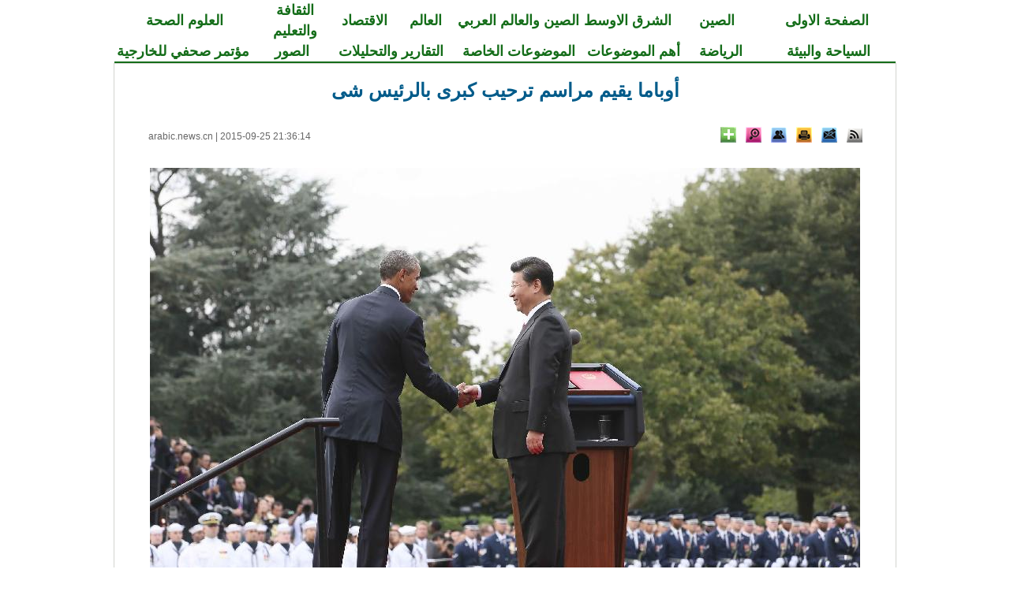

--- FILE ---
content_type: text/html; charset=utf-8
request_url: http://arabic.news.cn/2015-09/25/c_134660595_20.htm
body_size: 11627
content:
<!DOCTYPE html>
<html xmlns="http://www.w3.org/1999/xhtml" dir="rtl" lang="ar">
<head>
<meta http-equiv="Content-Type" content="text/html; charset=utf-8" /><meta name="publishid" content="134660595.11.3.0"/><meta name="pageid" content="3.5.0.0.11117308.0.0.0.0.0.112945.134660595"/>
<title>
أوباما يقيم مراسم ترحيب كبرى بالرئيس شى_Arabic.news.cn
</title>
<meta name="viewport" content="width=device-width, initial-scale=1.0, user-scalable=0, minimum-scale=1.0, maximum-scale=1.0" />
<meta name="apple-mobile-web-app-capable" content="yes" />
<meta name="apple-mobile-web-app-status-bar-style" content="black" />
<meta content="telephone=no" name="format-detection" />
<meta name="keywords" content="" />
<meta name="description" content="أوباما يقيم مراسم ترحيب كبرى بالرئيس شى---أقام الرئيس الأمريكى باراك أوباما مراسم ترحيب كبرى بالرئيس الصينى شى جين بينغ صباح يوم الجمعة فى الحديقة الجنوبية للبيت الأبيض." />
<meta name="source" content="Arabic.news.cn" />
<meta name="robots" content="index,follow" />
<meta name="googlebot" content="index, archive, follow" />
<meta name="section" content="Arabic" />
<meta name="subsection" content="" />
<meta name="pubdate" content="2015-09-25T21:36:14Z">
<link href="http://www.xinhuanet.com/english/static/css/bigphoto_baidi.css" rel="stylesheet" type="text/css" />
<script language="javascript" src="http://www.xinhuanet.com/static/jq.js"></script>
<script language="javascript" src="http://www.xinhuanet.com/photo/static/tplink08-min.js"></script>
<link rel="stylesheet" href="http://arabic.news.cn/2015/common.css" type="text/css" />
<link rel="stylesheet" href="http://arabic.news.cn/2015/mobile.css" type="text/css" media="screen and (min-width:0px) and (max-width: 767px)" />
<script type="text/javascript" src="http://www.news.cn/dict2.js"></script>
<style type="text/css">
img{ border:none}
.fenxiang {
position: relative;
}
.a01{
position: absolute;
background-color: #C40400;
height: 236px;
width: 286px;
}
.a02 {
position: absolute;
left:-180px;
top:30px;
background-color: #C40400;
height: 236px;
width: 286px;
}
.fx {
font-family: "Times New Roman", Times, serif;
font-size: 13px;
color: #006DF0;
text-decoration: none;
text-align:left;
}
.fx a {
font-family: "Times New Roman", Times, serif;
font-size: 13px;
color: #006DF0;
text-decoration: none;
line-height: 26px;
}
.xl_pddh { font-family: "Times New Roman"; color: #146D19; font-weight: bold; text-align:center; font-size:18px; text-decoration:none; line-height: 26px; }
.xl_pddh a, .xl_pddh a:link { font-family:"Times New Roman"; color:#146D19; font-weight: bold; text-decoration:none; font-size:18px;  text-decoration:none; line-height: 26px; }
.xl_pddh a:hover { text-decoration: underline; }
#bltitle {font-family: Arial, Helvetica, sans-serif; font-size: 24px; line-height: 32px; color: #005B8A; text-decoration: none; font-weight:bold}
#bltitle a {font-family: Arial, Helvetica, sans-serif; font-size:24px; line-height: 32px; color: #005B8A; text-decoration: none}
#bltitle a:link,#bltitle a:visited{ color: #005B8A; text-decoration: none;}
#bltitle a:hover{ color: #005B8A; text-decoration:underline;}
.hei18ac {	font-size: 18px;	font-style: normal;	font-weight: normal;	color: #000000;	text-decoration: none;}
.hei18ac a {	font-size: 18px;	font-style: normal;	font-weight: normal;	color: #000000;	text-decoration: none;}
</style>
<script type="text/javascript">
function cbig(){
var xyz  = document.getElementById('Zoom');
xyz.className = 'zoom16';
}

function csma(){
var xyz  = document.getElementById('Zoom');
xyz.className = 'zoom12';
}


function copyToClipboard(txt) {  //复制网址
if(window.clipboardData) {
window.clipboardData.clearData();
window.clipboardData.setData("Text", txt);
alert("成功！");
} else if(navigator.userAgent.indexOf("Opera") != -1) {
window.location = txt;
} else if (window.netscape) {
try {
netscape.security.PrivilegeManager.enablePrivilege("UniversalXPConnect");
} catch (e) {
//alert(" 被浏览器拒绝！\n请在浏览器地址栏输入'about:config'并回车\n然后将 'signed.applets.codebase_principal_support'设置为'true'");
}
var clip = Components.classes['@mozilla.org/widget/clipboard;1'].createInstance(Components.interfaces.nsIClipboard);
if (!clip)
return;
var trans = Components.classes['@mozilla.org/widget/transferable;1'].createInstance(Components.interfaces.nsITransferable);
if (!trans)
return;
trans.addDataFlavor('text/unicode');
var str = new Object();
var len = new Object();
var str = Components.classes["@mozilla.org/supports-string;1"].createInstance(Components.interfaces.nsISupportsString);
var copytext = txt;
str.data = copytext;
trans.setTransferData("text/unicode",str,copytext.length*2);
var clipid = Components.interfaces.nsIClipboard;
if (!clip)
return false;
clip.setData(trans,null,clipid.kGlobalClipboard);
alert("成功！");
}
}


function cnor(){
var xyz  = document.getElementById('Zoom');
xyz.className = 'hei14';
}

 function EncodeUtf8(cn)
{
	var cnc = escape(cn);
	var sa = cnc.split("%");
	var retV ="";
	if(sa[0] != "")
	{
		retV = sa[0];
	}
	for(var i = 1; i < sa.length; i ++)
	{
		if(sa[i].substring(0,1) == "u")
		{
			retV += Hex2Utf8(Str2Hex(sa[i].substring(1,5)))+sa[i].substring(5,sa[i].length);
		}
		else retV += "%" + sa[i];
	}
	return retV;
}


function Str2Hex(s)
{
	var c = "";
	var n;
	var ss = "0123456789ABCDEF";
	var digS = "";
	for(var i = 0; i < s.length; i ++)
	{
		c = s.charAt(i);
		n = ss.indexOf(c);
		digS += Dec2Dig(eval(n));
	}
	return digS;
}

function Dec2Dig(n1)
{
	var s = "";
	var n2 = 0;
	for(var i = 0; i < 4; i++)
	{
		n2 = Math.pow(2,3 - i);
		if(n1 >= n2)
		{
			s += '1';
			n1 = n1 - n2;
		}
		else s += '0';
	}
	return s;
}

function Dig2Dec(s)
{
	var retV = 0;
	if(s.length == 4)
	{
		for(var i = 0; i < 4; i ++)
		{
			retV += eval(s.charAt(i)) * Math.pow(2, 3 - i);
		}
		return retV;
	}
	return -1;
}

function Hex2Utf8(s)
{
	var retS = "";
	var tempS = "";
	var ss = "";
	if(s.length == 16)
	{
		tempS = "1110" + s.substring(0, 4);
		tempS += "10" + s.substring(4, 10);
		tempS += "10" + s.substring(10,16);
		var sss = "0123456789ABCDEF";
		for(var i = 0; i < 3; i ++)
		{
			retS += "%";
			ss = tempS.substring(i * 8, (eval(i)+1)*8);
			retS += sss.charAt(Dig2Dec(ss.substring(0,4)));
			retS += sss.charAt(Dig2Dec(ss.substring(4,8)));
		}
		return retS;
	}
	return "";
}


	   var kdocTitle = document.title;//标题 
	    var url = window.location.href.replace(/\?.*/,'') + '?from=fetion';
		var source='新華網日本語';
		function Movelink()
		{
		window.location.href = "http://space.feixin.10086.cn/api/sharenews?url=" + EncodeUtf8(url) + "&title=" + EncodeUtf8(kdocTitle) +"&source="+EncodeUtf8(source);
		}
		
		function sharesina()
		{
		window.open('http://v.t.sina.com.cn/share/share.php?title='+EncodeUtf8(document.title)+'&url='+EncodeUtf8(location.href)+'&source='+EncodeUtf8(source),'_blank','width=450,height=400');
		}
		
		function sharerr(){
		
		window.location.href = "http://share.renren.com/share/buttonshare.do?link=" + EncodeUtf8(url) + "&title=" + EncodeUtf8(kdocTitle);
				}
		function sharetwi(){
		
		window.location.href = "http://twitter.com/home?status=" + EncodeUtf8(url) + " " + EncodeUtf8(kdocTitle);
				}	
				
		function shareyah(){
		
		window.location.href = "http://bookmarks.yahoo.co.jp/bookmarklet/showpopup?t=" + EncodeUtf8(kdocTitle) + "&u=" + EncodeUtf8(url)+"&ei=UTF-8";
				}		
				
		
</script>
</head>
<body>
<div class="domPC">
<table width="990" border="0" cellspacing="0" cellpadding="0" class="xl_pddh" align="center">
<tr>
<td width="17%" align="center"><a href="http://arabic.news.cn/index.htm" target="_blank">الصفحة الاولى</a></td>
<td width="10%" align="center"><a href="http://arabic.news.cn/china/index.htm" target="_blank">الصين</a></td>
<td width="12%" align="center"><a href="http://arabic.news.cn/arabic/index.htm" target="_blank">الشرق الاوسط</a></td>
<td width="15%" align="center"><a href="http://arabic.news.cn/chinaarabic/" target="_blank">الصين والعالم العربي</a></td>
<td width="8%" align="center"><a href="http://arabic.news.cn/world/index.htm" target="_blank">العالم</a></td>
<td width="7%" align="center"><a href="http://arabic.news.cn/economy/index.htm" target="_blank">الاقتصاد</a></td>
<td width="10%" align="center"><a href="http://arabic.news.cn/culture/index.htm" target="_blank">الثقافة والتعليم</a></td>
<td width="17%" align="center"><a href="http://arabic.news.cn/science/index.htm" target="_blank">العلوم الصحة</a></td>
</tr>
</table>
<table width="990" border="0" cellspacing="0" cellpadding="0" class="xl_pddh" align="center">
<tr>
<td width="17%" align="center"><a href="http://arabic.news.cn/environment/index.htm" target="_blank">السياحة والبيئة</a></td>
<td width="10%" align="center"><a href="http://arabic.news.cn/sports/" target="_blank">الرياضة</a></td>
<td width="12%" align="center"><a href="http://arabic.news.cn/zyht.htm" target="_blank">أهم الموضوعات</a></td>
<td width="17%" align="center"><a href="http://arabic.news.cn/dossiers/index.htm" target="_blank">الموضوعات الخاصة</a></td>
<td width="15%" align="center"><a href="http://arabic.news.cn/speak/index.htm" target="_blank">التقارير والتحليلات</a></td>
<td width="10%" align="center"><a href="http://arabic.news.cn/photos/" target="_blank">الصور</a></td>
<td width="17%" align="center"><a href="http://arabic.news.cn/document/document_wjbjzzdh.htm" target="_blank">مؤتمر صحفي للخارجية</a></td>
</tr>
</table>
<table width="990" border="0" cellspacing="0" cellpadding="0" align="center">
<tr>
<td height="2" bgcolor="#146D19"></td>
</tr>
</table>
<table width="990" border="0" align="center" cellpadding="0" cellspacing="0" bgcolor="#000000" class="grayborder">
<tr>
<td align="center" bgcolor="#FFFFFF">
<table width="905" border="0" cellspacing="0" cellpadding="0">
<tr>
<td>
<table width="60%" border="0" cellspacing="0" cellpadding="0" align="center">
<tr>
<td height="10">&nbsp;</td>
</tr>
</table>
<table width="905" border="0" align="center" cellpadding="0" cellspacing="0">
<tr>
<td width="905" height="32" align="center">
<span id="bltitle"> أوباما يقيم مراسم ترحيب كبرى بالرئيس شى</span>
</td>
</tr>
</table>
<table width="905" border="0" align="center" cellpadding="0" cellspacing="0" style="margin:30px 0 0 0 ">
<tr>
<td width="905" height="20" align="center" valign="middle">
<table width="100%" border="0" cellspacing="0" cellpadding="0">
<tr>
<td align="right">
<a href="http://arabic.news.cn/rss/index.htm" target="_blank"><img src="http://www.xinhuanet.com/english/static/imgs/bigphoto_tit1_b.gif" border="0" width="20" height="20" title="RSS" /></a>&nbsp;&nbsp; <a href="mailto:arabic@xinhuanet.com"><img width="20" height="20" title="Feedback" src="http://www.xinhuanet.com/english/static/imgs/bigphoto_tit2_b.gif" /></a>&nbsp;&nbsp; <img width="20" height="20" title="Print" src="http://www.xinhuanet.com/english/static/imgs/bigphoto_tit3_b.gif" onClick="printit()" style="cursor:pointer" />&nbsp;&nbsp; <a href="#"><img width="20" height="20" title="Copy URL" src="http://www.xinhuanet.com/english/static/imgs/bigphoto_tit4_b.gif" onClick="cp2Clip()" /></a>&nbsp;&nbsp; <a href="#"><img width="20" height="20" title="Large image" src="http://www.xinhuanet.com/english/static/imgs/bigphoto_tit5_b.gif" onClick="downloadPic()" /></a>&nbsp;&nbsp; 
<span class="fenxiang">
<img width="20" height="20" title="More" src="http://www.xinhuanet.com/english/static/imgs/bigphoto_tit6_b.gif" onClick="showMorePic('a01')" />
<div class="a01" id="a01" style="display:none">
<table width="80%" border="0" cellspacing="0" cellpadding="0">
<tr>
<td height="7"></td>
</tr>
</table>
<table width="275" border="0" align="center" cellpadding="0" cellspacing="0" background="http://www.xinhuanet.com/english/static/imgs/fanxiang01.gif">
<tr>
<td height="223" valign="top">
<table width="80%" border="0" cellspacing="0" cellpadding="0">
<tr>
<td height="7"></td>
</tr>
</table>
<table width="260" border="0" align="center" cellpadding="0" cellspacing="0">
<tr>
<td width="130">
<table width="130" border="0" cellspacing="0" cellpadding="0">
<tr>
<td width="23" align="left"><img src="http://www.xinhuanet.com/english/static/imgs/fanxiang11.gif" width="16" height="16" /></td>
<td width="107" class="fx"><font id="xhwbShareArea2"></font><a onClick="share2()" href="javascript:;">Xinhua Weibo</a></td>
</tr>
</table>
</td>
<td width="130">
<table width="130" border="0" cellspacing="0" cellpadding="0">
<tr>
<td width="23" align="left"><img src="http://www.xinhuanet.com/english/static/imgs/fanxiang12.gif" width="16" height="16" /></td>
<td width="107" class="fx"><a href="javascript:(function(){window.open('http://www.facebook.com/sharer.php?u='+encodeURIComponent(location.href)+'&amp;t='+encodeURIComponent(document.title),'_blank','width=757,height=577');})()" title="Share this story to Facebook">Facebook</a></td>
</tr>
</table>
</td>
</tr>
</table>
<table width="260" border="0" align="center" cellpadding="0" cellspacing="0">
<tr>
<td width="130">
<table width="130" border="0" cellspacing="0" cellpadding="0">
<tr>
<td width="23" align="left"><img src="http://www.xinhuanet.com/english/static/imgs/fanxiang13.gif" width="16" height="16" /></td>
<td width="107" class="fx"><a href="javascript:(function(){window.open('http://twitter.com/home?status='+encodeURIComponent(document.title)+encodeURIComponent(location.href),'_blank','width=757,height=577');})()" title="Share this story to Twitter">Twitter</a></td>
</tr>
</table>
</td>
<td width="130">
<table width="130" border="0" cellspacing="0" cellpadding="0">
<tr>
<td width="23" align="left"><img src="http://www.xinhuanet.com/english/static/imgs/fanxiang14.gif" width="16" height="16" /></td>
<td width="107" class="fx"><a href="javascript:(function(){window.open('http://reddit.com/submit?url='+encodeURIComponent(location.href)+'&amp;title='+encodeURIComponent(document.title),'_blank','width=757,height=577');})()" title="Share this story to reddit"> Reddit</a></td>
</tr>
</table>
</td>
</tr>
</table>
<table width="260" border="0" align="center" cellpadding="0" cellspacing="0">
<tr>
<td width="130">
<table width="130" border="0" cellspacing="0" cellpadding="0">
<tr>
<td width="23" align="left"><img src="http://www.xinhuanet.com/english/static/imgs/fanxiang15.gif" width="16" height="16" /></td>
<td width="107" class="fx"><a href="javascript:(function(){window.open('http://www.diigo.com/post?url='+encodeURIComponent(location.href)+'&amp;title='+encodeURIComponent(document.title)+'&amp;desc=','_blank','width=757,height=577');})()" title="Share this story to Diggo">Diigo</a></td>
</tr>
</table>
</td>
<td width="130">
<table width="130" border="0" cellspacing="0" cellpadding="0">
<tr>
<td width="23" align="left"><img src="http://www.xinhuanet.com/english/static/imgs/fanxiang16.gif" width="16" height="16" /></td>
<td width="107" class="fx"><a href="javascript:(function(){window.open('http://del.icio.us/post?url='+encodeURIComponent(location.href)+'&amp;title='+encodeURIComponent(document.title),'_blank','width=757,height=577');})()" title="Share this story to Delicious">Delicious</a></td>
</tr>
</table>
</td>
</tr>
</table>
<table width="260" border="0" align="center" cellpadding="0" cellspacing="0">
<tr>
<td width="130">
<table width="130" border="0" cellspacing="0" cellpadding="0">
<tr>
<td width="23" align="left"><img src="http://www.xinhuanet.com/english/static/imgs/fanxiang17.gif" width="16" height="16" /></td>
<td width="107" class="fx"><a href="javascript:(function(){window.open('http://digg.com/submit?url='+encodeURIComponent(location.href)+'&amp;title='+encodeURIComponent(document.title),'_blank','width=757,height=577');})()" title="Share this story to Digg">Digg</a></td>
</tr>
</table>
</td>
<td width="130">
<table width="130" border="0" cellspacing="0" cellpadding="0">
<tr>
<td width="23" align="left"><img src="http://www.xinhuanet.com/english/static/imgs/fanxiang18.gif" width="16" height="16" /></td>
<td width="107" class="fx"><a href="javascript:(function(){window.open('http://www.linkedin.com/shareArticle?mini=true&amp;url='+encodeURIComponent
(location.href)+'&amp;title='+encodeURIComponent(document.title)+'&amp;ro=false&amp;summary=&amp;source=','_blank','width=757,height=577');})()" title="Share this story to Linkedin">Linkedin</a></td>
</tr>
</table>
</td>
</tr>
</table>
<table width="260" border="0" align="center" cellpadding="0" cellspacing="0">
<tr>
<td width="130">
<table width="130" border="0" cellspacing="0" cellpadding="0">
<tr>
<td width="23" align="left"><img src="http://www.xinhuanet.com/english/static/imgs/fanxiang19.gif" width="16" height="16" /></td>
<td width="107" class="fx"><a href="javascript:(function(){window.open('http://www.myspace.com/auth/loginform?dest=http://www.myspace.com/Modules/PostTo/Pages/default.aspx?u='+encodeURIComponent(location.href),'_blank','width=757,height=577');})()" title="Share this story to Myspace">MySpace</a></td>
</tr>
</table>
</td>
<td width="130">
<table width="130" border="0" cellspacing="0" cellpadding="0">
<tr>
<td width="23" align="left"><img src="http://www.xinhuanet.com/english/static/imgs/fanxiang20.gif" width="16" height="16" /></td>
<td width="107" class="fx"><a href="javascript:(function(){window.open('http://v.t.sina.com.cn/share/share.php?title='+encodeURIComponent(document.title)+'&amp;url='+encodeURIComponent(location.href)+'&amp;source=bookmark','_blank','width=450,height=400');})()" title="新浪微博分享">Sina Weibo</a></td>
</tr>
</table>
</td>
</tr>
</table>
<table width="260" border="0" align="center" cellpadding="0" cellspacing="0">
<tr>
<td width="130">
<table width="130" border="0" cellspacing="0" cellpadding="0">
<tr>
<td width="23" align="left"><img src="http://www.xinhuanet.com/english/static/imgs/fanxiang21.gif" width="16" height="16" /></td>
<td width="107" class="fx"><a style="margin-right: 0px;" href="javascript:window.open('http://www.kaixin001.com/repaste/bshare.php?rtitle='+encodeURIComponent(document.title)+'&amp;rurl='+encodeURIComponent(document.location)+'&amp;rcontent='+encodeURIComponent(''),'_blank','scrollbars=no,width=600,height=450,left=75,top=20,status=no,resizable=yes'); void 0;" title="分享到开心网">Kaixin</a></td>
</tr>
</table>
</td>
<td width="130">
<table width="130" border="0" cellspacing="0" cellpadding="0">
<tr>
<td width="23" align="left"><img src="http://www.xinhuanet.com/english/static/imgs/fanxiang22.gif" width="16" height="16" /></td>
<td width="107" class="fx"><a href="javascript:void((function(s,d,e){if(/renren\.com/.test(d.location))return;var f='http://share.renren.com/share/buttonshare?link=',u=d.location,l=d.title,p=[e(u),'&amp;title=',e(l)].join('');function%20a(){if(!window.open([f,p].join(''),'xnshare',['toolbar=0,status=0,resizable=1,width=626,height=436,left=',(s.width-626)/2,',top=',(s.height-436)/2].join('')))u.href=[f,p].join('');};if(/Firefox/.test(navigator.userAgent))setTimeout(a,0);else%20a();})(screen,document,encodeURIComponent));" title="分享到人人网">Renren</a></td>
</tr>
</table>
</td>
</tr>
</table>
<table width="260" border="0" align="center" cellpadding="0" cellspacing="0">
<tr>
<td width="130">
<table width="130" border="0" cellspacing="0" cellpadding="0">
<tr>
<td width="23" align="left"><img src="http://www.xinhuanet.com/english/static/imgs/fanxiang23.gif" width="16" height="16" /></td>
<td width="107" class="fx"><a href="javascript:window.open('http://sns.qzone.qq.com/cgi-bin/qzshare/cgi_qzshare_onekey?url='+encodeURIComponent(document.location),'_blank','width=600,height=450'); void 0;" title="分享到QQ空间">Q-zone</a></td>
</tr>
</table>
</td>
<td width="130">
<table width="130" border="0" cellspacing="0" cellpadding="0">
<tr>
<td width="23" align="left"><img src="http://www.xinhuanet.com/english/static/imgs/fanxiang24.gif" width="16" height="16" /></td>
<td width="107" class="fx"><a href="javascript:window.open('http://v.t.qq.com/share/share.php?url='+encodeURIComponent(document.location)+'&amp;appkey=appkey&amp;site=http://www.xinhuanet.com/&amp;pic='+encodeURI('')+'&amp;title='+encodeURI(document.title),'', 'width=700, height=680, top=0, left=0, toolbar=no, menubar=no, scrollbars=no, location=yes, resizable=no, status=no' ); void 0;" title="分享到腾讯微博" style="height: 16px; font-size: 12px; line-height: 16px;">Tencent Weibo</a></td>
</tr>
</table>
</td>
</tr>
</table>
<table width="260" border="0" align="center" cellpadding="0" cellspacing="0">
<tr>
<td width="130">
<table width="130" border="0" cellspacing="0" cellpadding="0">
<tr>
<td width="23" align="left"><img src="http://www.xinhuanet.com/english/static/imgs/fanxiang25.gif" width="16" height="16" /></td>
<td width="107" class="fx"><a title="分享到搜狐微博" href="javascript:void((function(s,d,e,r,l,p,t,z,c){var 
f='http://t.sohu.com/third/post.jsp?',u=z||d.location,p=['&amp;url=',e(u),'&amp;title=',e(t||d.title),'&amp;content=',c||'gb2312','&amp;pic=',e(p||'')].join('');function%20a(){if(!window.open([f,p].join(''),'mb',['toolbar=0,status=0,resizable=1,width=660,height=470,left=',(s.width-660)/2,',top=',(s.height-470)/2].join('')))u.href=[f,p].join('');};if(/Firefox/.test(navigator.userAgent))setTimeout(a,0);else%20a();})(screen,document,encodeURIComponent,'','','','','','utf-8'));">Sohu Weibo</a></td>
</tr>
</table>
</td>
<td width="130">
<table width="130" border="0" cellspacing="0" cellpadding="0">
<tr>
<td width="23" align="left"><img src="http://www.xinhuanet.com/english/static/imgs/fanxiang26.gif" width="16" height="16" /></td>
<td width="107" class="fx"><a href="javascript:(function(){window.open('http://t.163.com/article/user /checkLogin.do?link=http://news.163.com/&amp;source='+''+ '&amp;info='+encodeURIComponent(document.title)+' '+encodeURIComponent(location.href),'_blank','width=510,height=300');})()" title="分享到网易微博">NetEase Weibo</a></td>
</tr>
</table>
</td>
</tr>
</table>
</td>
</tr>
</table>
</div>
</span>
</td>
<td>&nbsp;</td>
<td align="left" class="hei122">
<a href="http://arabic.news.cn/index.htm" target="_blank">arabic.news.cn</a> |
<span id="pubtime"> 2015-09-25 21:36:14</span>
</td>
</tr>
</table>
</td>
</tr>
</table>
</td>
</tr>
</table>
<script language="javascript">//下载图片
function showMorePic(){
	var traget=document.getElementById("a01");   
    if(traget.style.display=="none")  
    { traget.style.display="";  
    }else{ traget.style.display="none";   
    } 
   
}
function downloadPic(){

	var imgsrc = $("#content img").attr("src");

	try{

		var b = imgsrc.indexOf("http");
		
		if(b==-1)
		{
		var hrefsrc = location.href;
		//alert(hrefsrc);
		hrefsrc = hrefsrc.substr(0,hrefsrc.indexOf("c_"))+imgsrc;
		//alert(hrefsrc);
		window.open(hrefsrc,'查看原图')
		}
		else
		{
		window.open(imgsrc,'查看原图')
		}//document.getElementById("downloadPicFrame").src =hrefsrc;
	}catch(e){};
};
function cp2Clip(){
var linkurls = location.href;
copy2Clip(linkurls);
}
　　function printit() 
　　{ 
      window.print(); 
　　} 
  
</script>
<table width="80%" border="0" cellspacing="0" cellpadding="0">
<tr>
<td height="10"></td>
</tr>
</table>
<table width="905" border="0" cellspacing="0" cellpadding="0">
<tr>
<td align="right">
<span id="content" class="hei18ac">
<p style="TEXT-ALIGN: center" align="center"><a href="c_134660595_21.htm"><img id="{04940DB5-10C7-448D-B8ED-07719328B524}" title="" border="0" alt="（XHDW）（18）习近平出席美国总统奥巴马举行的欢迎仪式" src="134660595_14432248496821n.jpg" sourcedescription="网上抓取的文件" sourcename="本地文件" /></a></p>
</span>
<div width="100%">
<p>
<center>
<div id="div_page_roll1" style="display:none">&nbsp;&nbsp; <a href="http://arabic.news.cn/2015-09/25/c_134660595_19.htm"><img width="34" height="21" border="0" src="http://www.xinhuanet.com/photo/static/articlel.gif" align="center" class="abc" /></a> <a href="http://arabic.news.cn/2015-09/25/c_134660595.htm" class="page-Article">1</a> <a href="http://arabic.news.cn/2015-09/25/c_134660595_2.htm" class="page-Article">2</a> <a href="http://arabic.news.cn/2015-09/25/c_134660595_3.htm" class="page-Article">3</a> <a href="http://arabic.news.cn/2015-09/25/c_134660595_4.htm" class="page-Article">4</a> <a href="http://arabic.news.cn/2015-09/25/c_134660595_5.htm" class="page-Article">5</a> <a href="http://arabic.news.cn/2015-09/25/c_134660595_6.htm" class="page-Article">6</a> <a href="http://arabic.news.cn/2015-09/25/c_134660595_7.htm" class="page-Article">7</a> <a href="http://arabic.news.cn/2015-09/25/c_134660595_8.htm" class="page-Article">8</a> <a href="http://arabic.news.cn/2015-09/25/c_134660595_9.htm" class="page-Article">9</a> <a href="http://arabic.news.cn/2015-09/25/c_134660595_10.htm" class="page-Article">10</a> <a href="http://arabic.news.cn/2015-09/25/c_134660595_21.htm"><img width="34" height="21" align="center" border="0" src="http://www.xinhuanet.com/photo/static/articler.gif" class="abc" /></a>&nbsp;&nbsp;<a href="#" onclick="turnpage(2)" STYLE="text-decoration:none"> >>|</a></div>
<div id="div_page_roll2" style="display:none"><a href="#" onclick="turnpage(1)" STYLE="text-decoration:none"> |<<</a>&nbsp;&nbsp; <a href="http://arabic.news.cn/2015-09/25/c_134660595_19.htm"><img width="34" height="21" border="0" src="http://www.xinhuanet.com/photo/static/articlel.gif" align="center" class="abc" /></a> <a href="http://arabic.news.cn/2015-09/25/c_134660595_11.htm" class="page-Article">11</a> <a href="http://arabic.news.cn/2015-09/25/c_134660595_12.htm" class="page-Article">12</a> <a href="http://arabic.news.cn/2015-09/25/c_134660595_13.htm" class="page-Article">13</a> <a href="http://arabic.news.cn/2015-09/25/c_134660595_14.htm" class="page-Article">14</a> <a href="http://arabic.news.cn/2015-09/25/c_134660595_15.htm" class="page-Article">15</a> <a href="http://arabic.news.cn/2015-09/25/c_134660595_16.htm" class="page-Article">16</a> <a href="http://arabic.news.cn/2015-09/25/c_134660595_17.htm" class="page-Article">17</a> <a href="http://arabic.news.cn/2015-09/25/c_134660595_18.htm" class="page-Article">18</a> <a href="http://arabic.news.cn/2015-09/25/c_134660595_19.htm" class="page-Article">19</a> <span class="page-Article">20</span> <a href="http://arabic.news.cn/2015-09/25/c_134660595_21.htm"><img width="34" height="21" align="center" border="0" src="http://www.xinhuanet.com/photo/static/articler.gif" class="abc" /></a>&nbsp;&nbsp;<a href="#" onclick="turnpage(3)" STYLE="text-decoration:none"> >>|</a></div>
<div id="div_page_roll3" style="display:none"><a href="#" onclick="turnpage(2)" STYLE="text-decoration:none"> |<<</a>&nbsp;&nbsp; <a href="http://arabic.news.cn/2015-09/25/c_134660595_19.htm"><img width="34" height="21" border="0" src="http://www.xinhuanet.com/photo/static/articlel.gif" align="center" class="abc" /></a> <a href="http://arabic.news.cn/2015-09/25/c_134660595_21.htm" class="page-Article">21</a> <a href="http://arabic.news.cn/2015-09/25/c_134660595_22.htm" class="page-Article">22</a> <a href="http://arabic.news.cn/2015-09/25/c_134660595_23.htm" class="page-Article">23</a> <a href="http://arabic.news.cn/2015-09/25/c_134660595_24.htm" class="page-Article">24</a> <a href="http://arabic.news.cn/2015-09/25/c_134660595_25.htm" class="page-Article">25</a> <a href="http://arabic.news.cn/2015-09/25/c_134660595_26.htm" class="page-Article">26</a> <a href="http://arabic.news.cn/2015-09/25/c_134660595_27.htm" class="page-Article">27</a> <a href="http://arabic.news.cn/2015-09/25/c_134660595_28.htm" class="page-Article">28</a> <a href="http://arabic.news.cn/2015-09/25/c_134660595_29.htm" class="page-Article">29</a> <a href="http://arabic.news.cn/2015-09/25/c_134660595_30.htm" class="page-Article">30</a> <a href="http://arabic.news.cn/2015-09/25/c_134660595_21.htm"><img width="34" height="21" align="center" border="0" src="http://www.xinhuanet.com/photo/static/articler.gif" class="abc" /></a>&nbsp;&nbsp;<a href="#" onclick="turnpage(4)" STYLE="text-decoration:none"> >>|</a></div>
<div id="div_page_roll4" style="display:none"><a href="#" onclick="turnpage(3)" STYLE="text-decoration:none"> |<<</a>&nbsp;&nbsp; <a href="http://arabic.news.cn/2015-09/25/c_134660595_19.htm"><img width="34" height="21" border="0" src="http://www.xinhuanet.com/photo/static/articlel.gif" align="center" class="abc" /></a> <a href="http://arabic.news.cn/2015-09/25/c_134660595_31.htm" class="page-Article">31</a> <a href="http://arabic.news.cn/2015-09/25/c_134660595_21.htm"><img width="34" height="21" align="center" border="0" src="http://www.xinhuanet.com/photo/static/articler.gif" class="abc" /></a>&nbsp;&nbsp;</div>
<div id="div_currpage"><a href="#" onclick="turnpage(1)" STYLE="text-decoration:none"> |<<</a>&nbsp;&nbsp; <a href="http://arabic.news.cn/2015-09/25/c_134660595_19.htm"><img width="34" height="21" border="0" src="http://www.xinhuanet.com/photo/static/articlel.gif" align="center" class="abc" /></a> <a href="http://arabic.news.cn/2015-09/25/c_134660595_11.htm" class="page-Article">11</a> <a href="http://arabic.news.cn/2015-09/25/c_134660595_12.htm" class="page-Article">12</a> <a href="http://arabic.news.cn/2015-09/25/c_134660595_13.htm" class="page-Article">13</a> <a href="http://arabic.news.cn/2015-09/25/c_134660595_14.htm" class="page-Article">14</a> <a href="http://arabic.news.cn/2015-09/25/c_134660595_15.htm" class="page-Article">15</a> <a href="http://arabic.news.cn/2015-09/25/c_134660595_16.htm" class="page-Article">16</a> <a href="http://arabic.news.cn/2015-09/25/c_134660595_17.htm" class="page-Article">17</a> <a href="http://arabic.news.cn/2015-09/25/c_134660595_18.htm" class="page-Article">18</a> <a href="http://arabic.news.cn/2015-09/25/c_134660595_19.htm" class="page-Article">19</a> <span class="page-Article">20</span> <a href="http://arabic.news.cn/2015-09/25/c_134660595_21.htm"><img width="34" height="21" align="center" border="0" src="http://www.xinhuanet.com/photo/static/articler.gif" class="abc" /></a>&nbsp;&nbsp;<a href="#" onclick="turnpage(3)" STYLE="text-decoration:none"> >>|</a></div>
</center>
</p>
</div>
<script language="javascript">function turnpage(page){  document.all("div_currpage").innerHTML = document.all("div_page_roll"+page).innerHTML;}</script>
</td>
</tr>
</table>
<div id="leftar" style="display:none"><img src="http://www.xinhuanet.com/photo/static/arr_left.cur" border="0" /></div>
<div id="rightar" style="display:none"><img src="http://www.xinhuanet.com/photo/static/arr_right.cur" border="0" /></div>
<table width="80%" border="0" cellspacing="0" cellpadding="0" height="10">
<tr>
<td height="10"></td>
</tr>
</table>
<table width="905" border="0" cellspacing="0" cellpadding="0" height="25" align="center">
<tr>
<td width="275">&nbsp;</td>
<td width="408"></td>
<td align="right">
<table border="0" align="right" cellpadding="0" cellspacing="0">
<tbody>
<tr>
<td>
<div class="bdsharebuttonbox"><a href="#" class="bds_more" data-cmd="more"></a><a href="#" class="bds_xinhua" data-cmd="xinhua" title="分享到新华微博"></a><a href="#" class="bds_weixin" data-cmd="weixin" title="分享到微信"></a><a href="#" class="bds_twi" data-cmd="twi" title="分享到Twitter"></a><a href="#" class="bds_fbook" data-cmd="fbook" title="分享到Facebook"></a></div>
</td>
<td width="60">
<span class="fenxiang">
<img src="http://www.xinhuanet.com/english/static/imgs/bigphoto_share.gif" width="57" height="22" hspace="2" title="More" onClick="showMorePic('a02')" />
<div class="a02" id="a02" style="display:none">
<table width="80%" border="0" cellspacing="0" cellpadding="0">
<tr>
<td height="7"></td>
</tr>
</table>
<table width="275" border="0" align="center" cellpadding="0" cellspacing="0" background="http://www.xinhuanet.com/english/static/imgs/fanxiang01.gif">
<tr>
<td height="223" valign="top">
<table width="80%" border="0" cellspacing="0" cellpadding="0">
<tr>
<td height="7"></td>
</tr>
</table>
<table width="260" border="0" align="center" cellpadding="0" cellspacing="0">
<tr>
<td width="130">
<table width="130" border="0" cellspacing="0" cellpadding="0">
<tr>
<td width="23" align="left"><img src="http://www.xinhuanet.com/english/static/imgs/fanxiang11.gif" width="16" height="16" /></td>
<td width="107" class="fx"><font id="xhwbShareArea2"></font><a onClick="share2()" href="javascript:;">Xinhua Weibo</a></td>
</tr>
</table>
</td>
<td width="130">
<table width="130" border="0" cellspacing="0" cellpadding="0">
<tr>
<td width="23" align="left"><img src="http://www.xinhuanet.com/english/static/imgs/fanxiang12.gif" width="16" height="16" /></td>
<td width="107" class="fx"><a href="javascript:(function(){window.open('http://www.facebook.com/sharer.php?u='+encodeURIComponent(location.href)+'&amp;t='+encodeURIComponent(document.title),'_blank','width=757,height=577');})()" title="Share this story to Facebook">Facebook</a></td>
</tr>
</table>
</td>
</tr>
</table>
<table width="260" border="0" align="center" cellpadding="0" cellspacing="0">
<tr>
<td width="130">
<table width="130" border="0" cellspacing="0" cellpadding="0">
<tr>
<td width="23" align="left"><img src="http://www.xinhuanet.com/english/static/imgs/fanxiang13.gif" width="16" height="16" /></td>
<td width="107" class="fx"><a href="javascript:(function(){window.open('http://twitter.com/home?status='+encodeURIComponent(document.title)+encodeURIComponent(location.href),'_blank','width=757,height=577');})()" title="Share this story to Twitter">Twitter</a></td>
</tr>
</table>
</td>
<td width="130">
<table width="130" border="0" cellspacing="0" cellpadding="0">
<tr>
<td width="23" align="left"><img src="http://www.xinhuanet.com/english/static/imgs/fanxiang14.gif" width="16" height="16" /></td>
<td width="107" class="fx"><a href="javascript:(function(){window.open('http://reddit.com/submit?url='+encodeURIComponent(location.href)+'&amp;title='+encodeURIComponent(document.title),'_blank','width=757,height=577');})()" title="Share this story to reddit"> Reddit</a></td>
</tr>
</table>
</td>
</tr>
</table>
<table width="260" border="0" align="center" cellpadding="0" cellspacing="0">
<tr>
<td width="130">
<table width="130" border="0" cellspacing="0" cellpadding="0">
<tr>
<td width="23" align="left"><img src="http://www.xinhuanet.com/english/static/imgs/fanxiang15.gif" width="16" height="16" /></td>
<td width="107" class="fx"><a href="javascript:(function(){window.open('http://www.diigo.com/post?url='+encodeURIComponent(location.href)+'&amp;title='+encodeURIComponent(document.title)+'&amp;desc=','_blank','width=757,height=577');})()" title="Share this story to Diggo">Diigo</a></td>
</tr>
</table>
</td>
<td width="130">
<table width="130" border="0" cellspacing="0" cellpadding="0">
<tr>
<td width="23" align="left"><img src="http://www.xinhuanet.com/english/static/imgs/fanxiang16.gif" width="16" height="16" /></td>
<td width="107" class="fx"><a href="javascript:(function(){window.open('http://del.icio.us/post?url='+encodeURIComponent(location.href)+'&amp;title='+encodeURIComponent(document.title),'_blank','width=757,height=577');})()" title="Share this story to Delicious">Delicious</a></td>
</tr>
</table>
</td>
</tr>
</table>
<table width="260" border="0" align="center" cellpadding="0" cellspacing="0">
<tr>
<td width="130">
<table width="130" border="0" cellspacing="0" cellpadding="0">
<tr>
<td width="23" align="left"><img src="http://www.xinhuanet.com/english/static/imgs/fanxiang17.gif" width="16" height="16" /></td>
<td width="107" class="fx"><a href="javascript:(function(){window.open('http://digg.com/submit?url='+encodeURIComponent(location.href)+'&amp;title='+encodeURIComponent(document.title),'_blank','width=757,height=577');})()" title="Share this story to Digg">Digg</a></td>
</tr>
</table>
</td>
<td width="130">
<table width="130" border="0" cellspacing="0" cellpadding="0">
<tr>
<td width="23" align="left"><img src="http://www.xinhuanet.com/english/static/imgs/fanxiang18.gif" width="16" height="16" /></td>
<td width="107" class="fx"><a href="javascript:(function(){window.open('http://www.linkedin.com/shareArticle?mini=true&amp;url='+encodeURIComponent
(location.href)+'&amp;title='+encodeURIComponent(document.title)+'&amp;ro=false&amp;summary=&amp;source=','_blank','width=757,height=577');})()" title="Share this story to Linkedin">Linkedin</a></td>
</tr>
</table>
</td>
</tr>
</table>
<table width="260" border="0" align="center" cellpadding="0" cellspacing="0">
<tr>
<td width="130">
<table width="130" border="0" cellspacing="0" cellpadding="0">
<tr>
<td width="23" align="left"><img src="http://www.xinhuanet.com/english/static/imgs/fanxiang19.gif" width="16" height="16" /></td>
<td width="107" class="fx"><a href="javascript:(function(){window.open('http://www.myspace.com/auth/loginform?dest=http://www.myspace.com/Modules/PostTo/Pages/default.aspx?u='+encodeURIComponent(location.href),'_blank','width=757,height=577');})()" title="Share this story to Myspace">MySpace</a></td>
</tr>
</table>
</td>
<td width="130">
<table width="130" border="0" cellspacing="0" cellpadding="0">
<tr>
<td width="23" align="left"><img src="http://www.xinhuanet.com/english/static/imgs/fanxiang20.gif" width="16" height="16" /></td>
<td width="107" class="fx"><a href="javascript:(function(){window.open('http://v.t.sina.com.cn/share/share.php?title='+encodeURIComponent(document.title)+'&amp;url='+encodeURIComponent(location.href)+'&amp;source=bookmark','_blank','width=450,height=400');})()" title="新浪微博分享">Sina Weibo</a></td>
</tr>
</table>
</td>
</tr>
</table>
<table width="260" border="0" align="center" cellpadding="0" cellspacing="0">
<tr>
<td width="130">
<table width="130" border="0" cellspacing="0" cellpadding="0">
<tr>
<td width="23" align="left"><img src="http://www.xinhuanet.com/english/static/imgs/fanxiang21.gif" width="16" height="16" /></td>
<td width="107" class="fx"><a style="margin-right: 0px;" href="javascript:window.open('http://www.kaixin001.com/repaste/bshare.php?rtitle='+encodeURIComponent(document.title)+'&amp;rurl='+encodeURIComponent(document.location)+'&amp;rcontent='+encodeURIComponent(''),'_blank','scrollbars=no,width=600,height=450,left=75,top=20,status=no,resizable=yes'); void 0;" title="分享到开心网">Kaixin</a></td>
</tr>
</table>
</td>
<td width="130">
<table width="130" border="0" cellspacing="0" cellpadding="0">
<tr>
<td width="23" align="left"><img src="http://www.xinhuanet.com/english/static/imgs/fanxiang22.gif" width="16" height="16" /></td>
<td width="107" class="fx"><a href="javascript:void((function(s,d,e){if(/renren\.com/.test(d.location))return;var f='http://share.renren.com/share/buttonshare?link=',u=d.location,l=d.title,p=[e(u),'&amp;title=',e(l)].join('');function%20a(){if(!window.open([f,p].join(''),'xnshare',['toolbar=0,status=0,resizable=1,width=626,height=436,left=',(s.width-626)/2,',top=',(s.height-436)/2].join('')))u.href=[f,p].join('');};if(/Firefox/.test(navigator.userAgent))setTimeout(a,0);else%20a();})(screen,document,encodeURIComponent));" title="分享到人人网">Renren</a></td>
</tr>
</table>
</td>
</tr>
</table>
<table width="260" border="0" align="center" cellpadding="0" cellspacing="0">
<tr>
<td width="130">
<table width="130" border="0" cellspacing="0" cellpadding="0">
<tr>
<td width="23" align="left"><img src="http://www.xinhuanet.com/english/static/imgs/fanxiang23.gif" width="16" height="16" /></td>
<td width="107" class="fx"><a href="javascript:window.open('http://sns.qzone.qq.com/cgi-bin/qzshare/cgi_qzshare_onekey?url='+encodeURIComponent(document.location),'_blank','width=600,height=450'); void 0;" title="分享到QQ空间">Q-zone</a></td>
</tr>
</table>
</td>
<td width="130">
<table width="130" border="0" cellspacing="0" cellpadding="0">
<tr>
<td width="23" align="left"><img src="http://www.xinhuanet.com/english/static/imgs/fanxiang24.gif" width="16" height="16" /></td>
<td width="107" class="fx"><a href="javascript:window.open('http://v.t.qq.com/share/share.php?url='+encodeURIComponent(document.location)+'&amp;appkey=appkey&amp;site=http://www.xinhuanet.com/&amp;pic='+encodeURI('')+'&amp;title='+encodeURI(document.title),'', 'width=700, height=680, top=0, left=0, toolbar=no, menubar=no, scrollbars=no, location=yes, resizable=no, status=no' ); void 0;" title="分享到腾讯微博" style="height: 16px; font-size: 12px; line-height: 16px;">Tencent Weibo</a></td>
</tr>
</table>
</td>
</tr>
</table>
<table width="260" border="0" align="center" cellpadding="0" cellspacing="0">
<tr>
<td width="130">
<table width="130" border="0" cellspacing="0" cellpadding="0">
<tr>
<td width="23" align="left"><img src="http://www.xinhuanet.com/english/static/imgs/fanxiang25.gif" width="16" height="16" /></td>
<td width="107" class="fx"><a title="分享到搜狐微博" href="javascript:void((function(s,d,e,r,l,p,t,z,c){var 
f='http://t.sohu.com/third/post.jsp?',u=z||d.location,p=['&amp;url=',e(u),'&amp;title=',e(t||d.title),'&amp;content=',c||'gb2312','&amp;pic=',e(p||'')].join('');function%20a(){if(!window.open([f,p].join(''),'mb',['toolbar=0,status=0,resizable=1,width=660,height=470,left=',(s.width-660)/2,',top=',(s.height-470)/2].join('')))u.href=[f,p].join('');};if(/Firefox/.test(navigator.userAgent))setTimeout(a,0);else%20a();})(screen,document,encodeURIComponent,'','','','','','utf-8'));">Sohu Weibo</a></td>
</tr>
</table>
</td>
<td width="130">
<table width="130" border="0" cellspacing="0" cellpadding="0">
<tr>
<td width="23" align="left"><img src="http://www.xinhuanet.com/english/static/imgs/fanxiang26.gif" width="16" height="16" /></td>
<td width="107" class="fx"><a href="javascript:(function(){window.open('http://t.163.com/article/user /checkLogin.do?link=http://news.163.com/&amp;source='+''+ '&amp;info='+encodeURIComponent(document.title)+' '+encodeURIComponent(location.href),'_blank','width=510,height=300');})()" title="分享到网易微博">NetEase Weibo</a></td>
</tr>
</table>
</td>
</tr>
</table>
</td>
</tr>
</table>
</div>
</span>
</td>
</tr>
</tbody>
</table>
</td>
</tr>
</table>
<table width="60%" border="0" cellspacing="0" cellpadding="0" align="center">
<tr>
<td height="14">
<script language="javascript">//下载图片
function showMorePic(mid){
	var traget=document.getElementById(mid);   
    if(traget.style.display=="none")  
    { traget.style.display="";  
    }else{ traget.style.display="none";   
    } 
   
}
function downloadPic(){

	var imgsrc = $("#content img").attr("src");

	try{

		var b = imgsrc.indexOf("http");
		
		if(b==-1)
		{
		var hrefsrc = location.href;
		//alert(hrefsrc);
		hrefsrc = hrefsrc.substr(0,hrefsrc.indexOf("c_"))+imgsrc;
		//alert(hrefsrc);
		window.open(hrefsrc,'查看原图')
		}
		else
		{
		window.open(imgsrc,'查看原图')
		}//document.getElementById("downloadPicFrame").src =hrefsrc;
	}catch(e){};
};
function cp2Clip(){
var linkurls = location.href;
copy2Clip(linkurls);
}
　　function printit() 
　　{ 
      window.print(); 
　　} 
  
  
</script>
</td>
</tr>
</table>
<table width="990" border="0" cellspacing="0" cellpadding="0">
<tr>
<td><img src="http://arabic.news.cn/static/imgs/201206_xglj_aw.gif" border="0" /></td>
</tr>
<tr>
<td height="8" colspan="2"></td>
</tr>
<tr>
<td>
<table cellspacing="0" cellpadding="0" border="0" align="center" width="920">
<tr>
<td align="center" width="15" valign="top" class="hong12">
<div align="center"><b>•</b></div>
</td>
<td height="25" align="right" valign="top" class="b13"><a href="http://arabic.news.cn/2015-09/25/c_134659055.htm" target="_blank">تقرير خاص: زيارة الرئيس شي للولايات المتحدة تبشر بعهد جديد من التعاون المربح للجميع</a></td>
</tr>
<tr>
<td height="8" colspan="2"></td>
</tr>
<tr>
<td align="center" width="15" valign="top" class="hong12">
<div align="center"><b>•</b></div>
</td>
<td height="25" align="right" valign="top" class="b13"><a href="http://arabic.news.cn/2015-09/23/c_134651704.htm" target="_blank">خلفية: أبرز تصريحات الرئيس شي حول العلاقات الصينية - الأمريكية</a></td>
</tr>
<tr>
<td height="8" colspan="2"></td>
</tr>
<tr>
<td align="center" width="15" valign="top" class="hong12">
<div align="center"><b>•</b></div>
</td>
<td height="25" align="right" valign="top" class="b13"><a href="http://arabic.news.cn/2015-09/26/c_134660980.htm" target="_blank">شي: الصين لا تسعى إلى عسكرة جزر نانشا فى بحر الصين الجنوبي</a></td>
</tr>
<tr>
<td height="8" colspan="2"></td>
</tr>
<tr>
<td align="center" width="15" valign="top" class="hong12">
<div align="center"><b>•</b></div>
</td>
<td height="25" align="right" valign="top" class="b13"><a href="http://arabic.news.cn/2015-09/26/c_134660952.htm" target="_blank">شي يحث على جهود صينية-أمريكية مشتركة لدفع العلاقات على المسار الصحيح</a></td>
</tr>
<tr>
<td height="8" colspan="2"></td>
</tr>
<tr>
<td align="center" width="15" valign="top" class="hong12">
<div align="center"><b>•</b></div>
</td>
<td height="25" align="right" valign="top" class="b13"><a href="http://arabic.news.cn/2015-09/26/c_134660767.htm" target="_blank">مقابلة: خبيرة مكسيكية: رؤية شي الواضحة تضمن المزيد من الاصلاح والانفتاح</a></td>
</tr>
<tr>
<td height="8" colspan="2"></td>
</tr>
</table>
</td>
</tr>
</table>
<table width="60%" border="0" cellspacing="0" cellpadding="0" align="center">
<tr>
<td height="14"></td>
</tr>
</table>
<table width="950" border="0" align="center" cellpadding="0" cellspacing="0">
<tr>
<td><a href="http://arabic.news.cn/photos/" target="_blank"><img src="http://arabic.news.cn/static/imgs/201206_gdtp_aw.gif" width="990" height="24" border="0" /></a></td>
</tr>
<tr>
<td>
<table cellspacing="0" cellpadding="0" border="0" width="100%">
<tbody>
<tr>
<td align="center" valign="top">
<table cellspacing="0" cellpadding="0" border="0" align="center" width="60%">
<tbody>
<tr>
<td height="7"></td>
</tr>
</tbody>
</table>
<table cellspacing="0" cellpadding="0" border="0" width="100%">
<tbody>
<tr>
<td align="center" width="25%" valign="top">
<table cellspacing="0" cellpadding="0" border="0" width="175">
<tbody>
<tr>
<td><a href="http://arabic.news.cn/china/2015-09/25/c_134660321.htm" target="_blank"><img src="../../titlepic/134660321_1443180240852_title1n.jpg" width="175" height="100" border="0" vspace="6" alt="شينجيانغ تسجل صحفة جديدة في توليد الكهرباء" /></a></td>
</tr>
<tr>
<td align="left" class="hei122"><a href="http://arabic.news.cn/china/2015-09/25/c_134660321.htm" target="_blank">شينجيانغ تسجل صحفة جديدة في توليد الكهرباء</a></td>
</tr>
</tbody>
</table>
</td>
<td align="center" width="25%" valign="top">
<table cellspacing="0" cellpadding="0" border="0" width="175">
<tbody>
<tr>
<td><a href="http://arabic.news.cn/2015-09/24/c_134655775.htm" target="_blank"><img src="../../titlepic/134655775_1443082093298_title1n.jpg" width="175" height="100" border="0" vspace="6" alt="سيدة الصين الأولى تقوم بجولة في مركز أمريكي لبحوث السرطان وتدعو إلى مزيد من التعاون 
في مجال الرعاية الصحية" /></a></td>
</tr>
<tr>
<td align="left" class="hei122"><a href="http://arabic.news.cn/2015-09/24/c_134655775.htm" target="_blank">سيدة الصين الأولى تقوم بجولة في مركز أمريكي لبحوث السرطان وتدعو إلى مزيد من التعاون 
في مجال الرعاية الصحية</a>
</td>
</tr>
</tbody>
</table>
</td>
<td align="center" width="25%" valign="top">
<table cellspacing="0" cellpadding="0" border="0" width="175">
<tbody>
<tr>
<td><a href="http://arabic.news.cn/2015-09/24/c_134655149.htm" target="_blank"><img src="../../titlepic/134655149_1443071105746_title1n.jpg" width="175" height="100" border="0" vspace="6" alt="إعادة مشتبه بها في قضايا فساد من الولايات المتحدة إلى الصين" /></a></td>
</tr>
<tr>
<td align="left" class="hei122"><a href="http://arabic.news.cn/2015-09/24/c_134655149.htm" target="_blank">إعادة مشتبه بها في قضايا فساد من الولايات المتحدة إلى الصين</a></td>
</tr>
</tbody>
</table>
</td>
<td align="center" width="25%" valign="top">
<table cellspacing="0" cellpadding="0" border="0" width="175">
<tbody>
<tr>
<td><a href="http://arabic.news.cn/2015-09/24/c_134653298.htm" target="_blank"><img src="../../titlepic/134653298_1443051172426_title1n.jpg" width="175" height="100" border="0" vspace="6" alt="لي كه تشيانغ يأمر بإجراء تحقيق دقيق في انفجار تيانجين" /></a></td>
</tr>
<tr>
<td align="left" class="hei122"><a href="http://arabic.news.cn/2015-09/24/c_134653298.htm" target="_blank">لي كه تشيانغ يأمر بإجراء تحقيق دقيق في انفجار تيانجين</a></td>
</tr>
</tbody>
</table>
</td>
</tr>
</tbody>
</table>
<table cellspacing="0" cellpadding="0" border="0" align="center" width="60%">
<tbody>
<tr>
<td height="7"></td>
</tr>
</tbody>
</table>
<table cellspacing="0" cellpadding="0" border="0" width="100%">
<tbody>
<tr>
<td align="center" width="25%" valign="top">
<table cellspacing="0" cellpadding="0" border="0" width="175">
<tbody>
<tr>
<td><a href="http://arabic.news.cn/2015-09/23/c_134652234.htm" target="_blank"><img src="../../titlepic/134652234_1443000571622_title1n.jpg" width="175" height="100" border="0" vspace="6" alt="((زيارة شي للولايات المتحدة)) شي جين بينغ: التعاون الصيني - الأمريكي يعود بالفائدة 
على البلدين والعالم" /></a></td>
</tr>
<tr>
<td align="left" class="hei122"><a href="http://arabic.news.cn/2015-09/23/c_134652234.htm" target="_blank">((زيارة شي للولايات المتحدة)) شي جين بينغ: التعاون الصيني - الأمريكي يعود بالفائدة 
على البلدين والعالم </a>
</td>
</tr>
</tbody>
</table>
</td>
<td align="center" width="25%" valign="top">
<table cellspacing="0" cellpadding="0" border="0" width="175">
<tbody>
<tr>
<td><a href="http://arabic.news.cn/china/2015-09/23/c_134652771.htm" target="_blank"><img src="../../titlepic/134652771_1443015154712_title1n.jpg" width="175" height="100" border="0" vspace="6" alt="المدنيون يرقصون لاستقبال عيد منتصف الخريف" /></a></td>
</tr>
<tr>
<td align="left" class="hei122"><a href="http://arabic.news.cn/china/2015-09/23/c_134652771.htm" target="_blank">المدنيون يرقصون لاستقبال عيد منتصف الخريف</a></td>
</tr>
</tbody>
</table>
</td>
<td align="center" width="25%" valign="top">
<table cellspacing="0" cellpadding="0" border="0" width="175">
<tbody>
<tr>
<td><a href="http://arabic.news.cn/china/2015-09/23/c_134651521.htm" target="_blank"><img src="../../titlepic/134651521_1442990027618_title1n.jpg" width="175" height="100" border="0" vspace="6" alt="دعم تنمية شينجيانغ: من أجل سعادة أهلها" /></a></td>
</tr>
<tr>
<td align="left" class="hei122"><a href="http://arabic.news.cn/china/2015-09/23/c_134651521.htm" target="_blank">دعم تنمية شينجيانغ: من أجل سعادة أهلها</a></td>
</tr>
</tbody>
</table>
</td>
<td align="center" width="25%" valign="top">
<table cellspacing="0" cellpadding="0" border="0" width="175">
<tbody>
<tr>
<td><a href="http://arabic.news.cn/china/2015-09/23/c_134651937.htm" target="_blank"><img src="../../titlepic/134651937_1442993575707_title1n.jpg" width="175" height="100" border="0" vspace="6" alt="أختان ويغوريتان تعرضان سحر ثقافة التطريز في بكين" /></a></td>
</tr>
<tr>
<td align="left" class="hei122"><a href="http://arabic.news.cn/china/2015-09/23/c_134651937.htm" target="_blank">أختان ويغوريتان تعرضان سحر ثقافة التطريز في بكين</a></td>
</tr>
</tbody>
</table>
</td>
</tr>
</tbody>
</table>
<table cellspacing="0" cellpadding="0" border="0" align="center" width="60%">
<tbody>
<tr>
<td height="7"></td>
</tr>
</tbody>
</table>
</td>
</tr>
</tbody>
</table>
</td>
</tr>
</table>
<table cellspacing="0" cellpadding="0" width="60%" align="center" border="0">
<tr>
<td height="12"></td>
</tr>
</table>
<table width="90%" border="0" align="center" cellpadding="0" cellspacing="0">
<tr>
<td width="80%"></td>
<td width="5%" align="center"><img src="http://www.xinhuanet.com/english/static/imgs/bigphoto_tit16_b.gif" width="20" height="20" /></td>
<td align="left" class="lan20" valign="middle" width="15%"><a href="#top"><strong><font color="#C40000">العودة إلى القمة</font></strong></a></td>
</tr>
</table>
<table cellspacing="0" cellpadding="0" width="60%" align="center" border="0">
<tr>
<td height="12"></td>
</tr>
</table>
</td>
</tr>
</table>
<TABLE cellSpacing="0" cellPadding="0" width="990" border="0" align="center">
<TBODY>
<TR>
<td>
<table width="990" border="0" cellspacing="0" cellpadding="0" align="center">
<tr>
<td height="2" bgcolor="#146D19"></td>
</tr>
</table>
<table width="990" border="0" cellspacing="0" cellpadding="0" class="xl_pddh" align="center">
<tr>
<td width="17%" align="center"><a href="http://arabic.news.cn/index.htm" target="_blank">الصفحة الاولى</a></td>
<td width="10%" align="center"><a href="http://arabic.news.cn/china/index.htm" target="_blank">الصين</a></td>
<td width="12%" align="center"><a href="http://arabic.news.cn/arabic/index.htm" target="_blank">الشرق الاوسط</a></td>
<td width="15%" align="center"><a href="http://arabic.news.cn/chinaarabic/" target="_blank">الصين والعالم العربي</a></td>
<td width="8%" align="center"><a href="http://arabic.news.cn/world/index.htm" target="_blank">العالم</a></td>
<td width="7%" align="center"><a href="http://arabic.news.cn/economy/index.htm" target="_blank">الاقتصاد</a></td>
<td width="10%" align="center"><a href="http://arabic.news.cn/culture/index.htm" target="_blank">الثقافة والتعليم</a></td>
<td width="17%" align="center"><a href="http://arabic.news.cn/science/index.htm" target="_blank">العلوم الصحة</a></td>
</tr>
</table>
<table width="990" border="0" cellspacing="0" cellpadding="0" class="xl_pddh" align="center">
<tr>
<td width="17%" align="center"><a href="http://arabic.news.cn/environment/index.htm" target="_blank">السياحة والبيئة</a></td>
<td width="10%" align="center"><a href="http://arabic.news.cn/sports/" target="_blank">الرياضة</a></td>
<td width="12%" align="center"><a href="http://arabic.news.cn/zyht.htm" target="_blank">أهم الموضوعات</a></td>
<td width="17%" align="center"><a href="http://arabic.news.cn/dossiers/index.htm" target="_blank">الموضوعات الخاصة</a></td>
<td width="15%" align="center"><a href="http://arabic.news.cn/speak/index.htm" target="_blank">التقارير والتحليلات</a></td>
<td width="10%" align="center"><a href="http://arabic.news.cn/photos/" target="_blank">الصور</a></td>
<td width="17%" align="center"><a href="http://arabic.news.cn/document/document_wjbjzzdh.htm" target="_blank">مؤتمر صحفي للخارجية</a></td>
</tr>
</table>
</td>
</TR>
</TBODY>
</TABLE>
<table width="980" border="0" align="center" cellpadding="0" cellspacing="0" bgcolor="#FFFFFF">
<tr>
<td align="center">
<script language="JavaScript" src="http://arabic.news.cn/copyright.js"></script>
</td>
</tr>
</table>
</div>
<div class="domMobile">
<div id="mobileHeader">
<a class="logo" href="http://www.xinhuanet.com"></a> <a class="home" href="http://arabic.news.cn/index.htm">arabic.news.cn</a> <span class="arrow"></span> <span class="right"><i></i></span>
<div class="mobileNavList clearfix" style="height: 0px;">
<style>
#mobileHeader .mobileNavList { background:#ededed;}
#mobileHeader .nav_mobile a { float:none; width:100%; padding:0;}
#mobileHeader .nav_mobile ul{margin-top:10px; }
#mobileHeader .nav_mobile li{float: left;width: 50%;height: 36px;padding:0 10px;margin-bottom:15px;overflow: hidden;background: rgba(237,237,237,1);box-sizing:border-box;-moz-box-sizing:border-box; -webkit-box-sizing:border-box;}
#mobileHeader .nav_mobile li a{display: block;line-height: 34px;text-align:center;color: #555;font-size: 16px;background: #fff;border: 1px solid #d8d8d8;-moz-border-radius: 5px;-webkit-border-radius: 5px;border-radius: 5px; text-decoration:none; font-weight:bold }
</style>
<div class="nav_mobile">
<ul class="clearfix">
<li> <a href="http://arabic.news.cn/china/index.htm" title=""> الصين </a> </li>
<li> <a href="http://arabic.news.cn/index.htm" title="">الصفحة الأولى</a> </li>
<li> <a href="http://arabic.news.cn/arabic/index.htm" title=""> الشرق الأوسط </a> </li>
<li> <a href="http://arabic.news.cn/world/index.htm" title=""> العالم </a> </li>
<li> <a href="http://arabic.news.cn/economy/index.htm" title="">  الاقتصاد </a> </li>
<li> <a href="http://arabic.news.cn/chinaarabic" title=""> الصين والعالم العربي </a> </li>
<li> <a href="http://arabic.news.cn/science/index.htm" title="">  العلوم والصحة </a> </li>
<li> <a href="http://arabic.news.cn/culture/index.htm" title=""> الثقافة والتعليم </a> </li>
<li> <a href="http://arabic.news.cn/sports" title="">  الرياضة </a> </li>
<li> <a href="http://arabic.news.cn/environment/index.htm" title="">  السياحة والبيئة </a> </li>
<li> <a href="http://arabic.news.cn/reports/index.htm" title="">  مؤتمر صحفى للخارجية </a> </li>
<li> <a href="http://arabic.news.cn/photos" title=""> الصور </a> </li>
</ul>
</div>
</div>
</div>
<div class="mobilecon">
<div class="title clearfix">
<h1>
أوباما يقيم مراسم ترحيب كبرى بالرئيس شى
</h1>
<div class="info">
<a href=""> 新华社</a> | <span id="pubtime">  2015-09-25 21:36:14</span>
</div>
</div>
<div class="content">
<p style="TEXT-ALIGN: center" align="center"><a href="c_134660595_21.htm"><img id="{04940DB5-10C7-448D-B8ED-07719328B524}" title="" border="0" alt="（XHDW）（18）习近平出席美国总统奥巴马举行的欢迎仪式" src="134660595_14432248496821n.jpg" sourcedescription="网上抓取的文件" sourcename="本地文件" /></a></p>
<div width="100%">
<p>
<center>
<div id="div_page_roll1" style="display:none">&nbsp;&nbsp; <a href="http://arabic.news.cn/2015-09/25/c_134660595_19.htm" class="tit01"><img src="http://arabic.news.cn/static/uppage.gif" width="96" height="25" border="0" align="absmiddle" /></a> <a href="http://arabic.news.cn/2015-09/25/c_134660595.htm" class="tit01">1</a> <a href="http://arabic.news.cn/2015-09/25/c_134660595_2.htm" class="tit01">2</a> <a href="http://arabic.news.cn/2015-09/25/c_134660595_3.htm" class="tit01">3</a> <a href="http://arabic.news.cn/2015-09/25/c_134660595_4.htm" class="tit01">4</a> <a href="http://arabic.news.cn/2015-09/25/c_134660595_5.htm" class="tit01">5</a> <a href="http://arabic.news.cn/2015-09/25/c_134660595_6.htm" class="tit01">6</a> <a href="http://arabic.news.cn/2015-09/25/c_134660595_7.htm" class="tit01">7</a> <a href="http://arabic.news.cn/2015-09/25/c_134660595_8.htm" class="tit01">8</a> <a href="http://arabic.news.cn/2015-09/25/c_134660595_9.htm" class="tit01">9</a> <a href="http://arabic.news.cn/2015-09/25/c_134660595_10.htm" class="tit01">10</a> <a href="http://arabic.news.cn/2015-09/25/c_134660595_21.htm" class="tit01"><img src="http://arabic.news.cn/static/nextpage.gif" width="96" height="25" border="0" align="absmiddle" /></a>&nbsp;&nbsp;<a href="#" onclick="turnpage(2)" STYLE="text-decoration:none"> >>|</a></div>
<div id="div_page_roll2" style="display:none"><a href="#" onclick="turnpage(1)" STYLE="text-decoration:none"> |<<</a>&nbsp;&nbsp; <a href="http://arabic.news.cn/2015-09/25/c_134660595_19.htm" class="tit01"><img src="http://arabic.news.cn/static/uppage.gif" width="96" height="25" border="0" align="absmiddle" /></a> <a href="http://arabic.news.cn/2015-09/25/c_134660595_11.htm" class="tit01">11</a> <a href="http://arabic.news.cn/2015-09/25/c_134660595_12.htm" class="tit01">12</a> <a href="http://arabic.news.cn/2015-09/25/c_134660595_13.htm" class="tit01">13</a> <a href="http://arabic.news.cn/2015-09/25/c_134660595_14.htm" class="tit01">14</a> <a href="http://arabic.news.cn/2015-09/25/c_134660595_15.htm" class="tit01">15</a> <a href="http://arabic.news.cn/2015-09/25/c_134660595_16.htm" class="tit01">16</a> <a href="http://arabic.news.cn/2015-09/25/c_134660595_17.htm" class="tit01">17</a> <a href="http://arabic.news.cn/2015-09/25/c_134660595_18.htm" class="tit01">18</a> <a href="http://arabic.news.cn/2015-09/25/c_134660595_19.htm" class="tit01">19</a> <span class="tit01">20</span> <a href="http://arabic.news.cn/2015-09/25/c_134660595_21.htm" class="tit01"><img src="http://arabic.news.cn/static/nextpage.gif" width="96" height="25" border="0" align="absmiddle" /></a>&nbsp;&nbsp;<a href="#" onclick="turnpage(3)" STYLE="text-decoration:none"> >>|</a></div>
<div id="div_page_roll3" style="display:none"><a href="#" onclick="turnpage(2)" STYLE="text-decoration:none"> |<<</a>&nbsp;&nbsp; <a href="http://arabic.news.cn/2015-09/25/c_134660595_19.htm" class="tit01"><img src="http://arabic.news.cn/static/uppage.gif" width="96" height="25" border="0" align="absmiddle" /></a> <a href="http://arabic.news.cn/2015-09/25/c_134660595_21.htm" class="tit01">21</a> <a href="http://arabic.news.cn/2015-09/25/c_134660595_22.htm" class="tit01">22</a> <a href="http://arabic.news.cn/2015-09/25/c_134660595_23.htm" class="tit01">23</a> <a href="http://arabic.news.cn/2015-09/25/c_134660595_24.htm" class="tit01">24</a> <a href="http://arabic.news.cn/2015-09/25/c_134660595_25.htm" class="tit01">25</a> <a href="http://arabic.news.cn/2015-09/25/c_134660595_26.htm" class="tit01">26</a> <a href="http://arabic.news.cn/2015-09/25/c_134660595_27.htm" class="tit01">27</a> <a href="http://arabic.news.cn/2015-09/25/c_134660595_28.htm" class="tit01">28</a> <a href="http://arabic.news.cn/2015-09/25/c_134660595_29.htm" class="tit01">29</a> <a href="http://arabic.news.cn/2015-09/25/c_134660595_30.htm" class="tit01">30</a> <a href="http://arabic.news.cn/2015-09/25/c_134660595_21.htm" class="tit01"><img src="http://arabic.news.cn/static/nextpage.gif" width="96" height="25" border="0" align="absmiddle" /></a>&nbsp;&nbsp;<a href="#" onclick="turnpage(4)" STYLE="text-decoration:none"> >>|</a></div>
<div id="div_page_roll4" style="display:none"><a href="#" onclick="turnpage(3)" STYLE="text-decoration:none"> |<<</a>&nbsp;&nbsp; <a href="http://arabic.news.cn/2015-09/25/c_134660595_19.htm" class="tit01"><img src="http://arabic.news.cn/static/uppage.gif" width="96" height="25" border="0" align="absmiddle" /></a> <a href="http://arabic.news.cn/2015-09/25/c_134660595_31.htm" class="tit01">31</a> <a href="http://arabic.news.cn/2015-09/25/c_134660595_21.htm" class="tit01"><img src="http://arabic.news.cn/static/nextpage.gif" width="96" height="25" border="0" align="absmiddle" /></a>&nbsp;&nbsp;</div>
<div id="div_currpage"><a href="#" onclick="turnpage(1)" STYLE="text-decoration:none"> |<<</a>&nbsp;&nbsp; <a href="http://arabic.news.cn/2015-09/25/c_134660595_19.htm" class="tit01"><img src="http://arabic.news.cn/static/uppage.gif" width="96" height="25" border="0" align="absmiddle" /></a> <a href="http://arabic.news.cn/2015-09/25/c_134660595_11.htm" class="tit01">11</a> <a href="http://arabic.news.cn/2015-09/25/c_134660595_12.htm" class="tit01">12</a> <a href="http://arabic.news.cn/2015-09/25/c_134660595_13.htm" class="tit01">13</a> <a href="http://arabic.news.cn/2015-09/25/c_134660595_14.htm" class="tit01">14</a> <a href="http://arabic.news.cn/2015-09/25/c_134660595_15.htm" class="tit01">15</a> <a href="http://arabic.news.cn/2015-09/25/c_134660595_16.htm" class="tit01">16</a> <a href="http://arabic.news.cn/2015-09/25/c_134660595_17.htm" class="tit01">17</a> <a href="http://arabic.news.cn/2015-09/25/c_134660595_18.htm" class="tit01">18</a> <a href="http://arabic.news.cn/2015-09/25/c_134660595_19.htm" class="tit01">19</a> <span class="tit01">20</span> <a href="http://arabic.news.cn/2015-09/25/c_134660595_21.htm" class="tit01"><img src="http://arabic.news.cn/static/nextpage.gif" width="96" height="25" border="0" align="absmiddle" /></a>&nbsp;&nbsp;<a href="#" onclick="turnpage(3)" STYLE="text-decoration:none"> >>|</a></div>
</center>
</p>
</div>
<script language="javascript">function turnpage(page){  document.all("div_currpage").innerHTML = document.all("div_page_roll"+page).innerHTML;}</script>
<script language="javascript">function turnpage(page){  document.all("div_currpage").innerHTML = document.all("div_page_roll"+page).innerHTML;}</script>
<div class="bdsharebuttonbox bdshare-button-style0-24" data-bd-bind="1438831236340"><a href="#" class="bds_more domPC" data-cmd="more"></a><a href="#" class="bds_xinhua" data-cmd="xinhua" title="分享到新华微博"></a><a href="#" class="bds_qzone" data-cmd="qzone" title="分享到QQ空间"></a><a href="#" class="bds_tsina" data-cmd="tsina" title="分享到新浪微博"></a><a href="#" class="bds_tqq" data-cmd="tqq" title="分享到腾讯微博"></a><a href="#" class="bds_weixin" data-cmd="weixin" title="分享到微信"></a></div>
</div>
</div>
<div class="piclb">
<h2 class="boxT">  الأخبار المتعلقة</h2>
<ul class="listxl">
<li><a href="http://arabic.news.cn/2015-09/25/c_134659055.htm">تقرير خاص: زيارة الرئيس شي للولايات المتحدة تبشر بعهد جديد من التعاون المربح للجميع</a></li>
<li><a href="http://arabic.news.cn/2015-09/23/c_134651704.htm">خلفية: أبرز تصريحات الرئيس شي حول العلاقات الصينية - الأمريكية</a></li>
<li><a href="http://arabic.news.cn/2015-09/26/c_134660980.htm">شي: الصين لا تسعى إلى عسكرة جزر نانشا فى بحر الصين الجنوبي</a></li>
<li><a href="http://arabic.news.cn/2015-09/26/c_134660952.htm">شي يحث على جهود صينية-أمريكية مشتركة لدفع العلاقات على المسار الصحيح</a></li>
<li><a href="http://arabic.news.cn/2015-09/26/c_134660767.htm">مقابلة: خبيرة مكسيكية: رؤية شي الواضحة تضمن المزيد من الاصلاح والانفتاح</a></li>
</ul>
</div>
<div class="piclb">
<h2 class="boxT">  مزيد من الصور</h2>
<ul class="pic-list">
<li>
<div><span class="videoWrap"><a href="http://arabic.news.cn/china/2015-09/25/c_134660321.htm"><img src="../../titlepic/134660321_1443180240852_title1n.jpg" alt="شينجيانغ تسجل صحفة جديدة في توليد الكهرباء" /></a></span><span class="videoT"><a href="http://arabic.news.cn/china/2015-09/25/c_134660321.htm">شينجيانغ تسجل صحفة جديدة في توليد الكهرباء</a></span>		</div>
</li>
<li>
<div><span class="videoWrap"><a href="http://arabic.news.cn/2015-09/24/c_134655775.htm"><img src="../../titlepic/134655775_1443082093298_title1n.jpg" alt="سيدة الصين الأولى تقوم بجولة في مركز أمريكي لبحوث السرطان وتدعو إلى مزيد من التعاون 
في مجال الرعاية الصحية" /></a></span><span class="videoT"><a href="http://arabic.news.cn/2015-09/24/c_134655775.htm">سيدة الصين الأولى تقوم بجولة في مركز أمريكي لبحوث السرطان وتدعو إلى مزيد من التعاون 
في مجال الرعاية الصحية</a></span>		
</div>
</li>
<li>
<div><span class="videoWrap"><a href="http://arabic.news.cn/2015-09/24/c_134655149.htm"><img src="../../titlepic/134655149_1443071105746_title1n.jpg" alt="إعادة مشتبه بها في قضايا فساد من الولايات المتحدة إلى الصين" /></a></span><span class="videoT"><a href="http://arabic.news.cn/2015-09/24/c_134655149.htm">إعادة مشتبه بها في قضايا فساد من الولايات المتحدة إلى الصين</a></span>		</div>
</li>
<li>
<div><span class="videoWrap"><a href="http://arabic.news.cn/2015-09/24/c_134653298.htm"><img src="../../titlepic/134653298_1443051172426_title1n.jpg" alt="لي كه تشيانغ يأمر بإجراء تحقيق دقيق في انفجار تيانجين" /></a></span><span class="videoT"><a href="http://arabic.news.cn/2015-09/24/c_134653298.htm">لي كه تشيانغ يأمر بإجراء تحقيق دقيق في انفجار تيانجين</a></span>		</div>
</li>
<li>
<div><span class="videoWrap"><a href="http://arabic.news.cn/2015-09/23/c_134652234.htm"><img src="../../titlepic/134652234_1443000571622_title1n.jpg" alt="((زيارة شي للولايات المتحدة)) شي جين بينغ: التعاون الصيني - الأمريكي يعود بالفائدة 
على البلدين والعالم" /></a></span><span class="videoT"><a href="http://arabic.news.cn/2015-09/23/c_134652234.htm">((زيارة شي للولايات المتحدة)) شي جين بينغ: التعاون الصيني - الأمريكي يعود بالفائدة 
على البلدين والعالم </a></span>		
</div>
</li>
<li>
<div><span class="videoWrap"><a href="http://arabic.news.cn/china/2015-09/23/c_134652771.htm"><img src="../../titlepic/134652771_1443015154712_title1n.jpg" alt="المدنيون يرقصون لاستقبال عيد منتصف الخريف" /></a></span><span class="videoT"><a href="http://arabic.news.cn/china/2015-09/23/c_134652771.htm">المدنيون يرقصون لاستقبال عيد منتصف الخريف</a></span>		</div>
</li>
</ul>
</div>
<div id="footer">
<p>كل الحقوق محفوظة لوكالة انباء شينخوا، اذا أردت استخدام المقالة أو الصور، يجب عليك الاتصال بوكالة انباء شينخوا للحصول على الحق.  </p>
</div>
</div>
<script>
var isTouchDevice = 'ontouchstart' in window;
var userAgent = navigator.userAgent.toLowerCase(),l=window.location;
if(!isTouchDevice){ //pc版创建图片点击效果
	var head= document.getElementsByTagName('head')[0]; 
	var script= document.createElement('script'); 
	script.type= 'text/javascript'; 
	script.src= 'http://www.xinhuanet.com/xilan/js/xhPic.js'; 
	head.appendChild(script); 
	
	$(".adIframeLazy").attr("src",$(".adIframeLazy").attr("data-src"));
}
$(function(){
	mobileHeader.init();
	newXL.init();

})

// 手机菜单
var mobileHeader = {
    init:function(){
		$("#mobileHeader .right").click(function(){
			var $_this = $(this),
				$_mobileNavList = $("#mobileHeader .mobileNavList");
			if(!$_this.hasClass("open")){
				$_this.addClass("open");
				$_mobileNavList.animate({height:270}, 200);
			}else{
				$_this.removeClass("open");
				$_mobileNavList.animate({height:0}, 200);
			}
		});
    }
};

function creatAd(){
	$("#Xfuchaung").html('<iframe marginheight="0" marginwidth="0" frameborder="0" width="336" height="300" scrolling="no" src="http://embed.xinhuanet.com/main/s?user=AllyesNetwork|overseas|Xfuchaung&db=xinhuanet&border=0&local=yes"></iframe>');
}
// 相关页面效果 
var newXL = {
	init:function(){
		var currurl = location.href;
		var _src = currurl.replace("c_","ewm_").replace(".htm","1n.jpg");
		var sEwm = '<img src="'+_src+'" />';
		$(".yjfxImg").html(sEwm);
	}
}

</script>
<script>window._bd_share_config={"common":{"bdSnsKey":{},"bdText":"","bdMini":"2","bdMiniList":false,"bdPic":"","bdStyle":"0","bdSize":"16"},"share":{},"image":{"viewList":["xinhua","weixin","twi","fbook"],"viewText":"分享到：","viewSize":"16"},"selectShare":{"bdContainerClass":null,"bdSelectMiniList":["xinhua","weixin","twi","fbook"]}};with(document)0[(getElementsByTagName('head')[0]||body).appendChild(createElement('script')).src='http://bdimg.share.baidu.com/static/api/js/share.js?v=89860593.js?cdnversion='+~(-new Date()/36e5)];</script>
<script language="javascript" src="http://www.xinhuanet.com/photo/static/cplink-min.js"></script>
<div style="display:none"><div id="fwl">010020070790000000000000011101451346605951</div><script type="text/javascript" src="http://webd.home.news.cn/webdig.js?z=1"></script><script type="text/javascript">wd_paramtracker("_wdxid=010020070790000000000000011101451346605951")</script><noscript><img src="http://webd.home.news.cn/1.gif?z=1&_wdxid=010020070790000000000000011101451346605951" border="0" /></noscript></div>   </body>
</html>

--- FILE ---
content_type: text/css
request_url: http://arabic.news.cn/2015/common.css
body_size: 349
content:
@charset "utf-8";
/* CSS Document */
.domMobile {
  display: none;
}
.head { width:992px; margin:0px auto}
.maincon { width:980px; margin:0px auto; background:url(spbg.jpg) repeat-y; padding:6px; overflow:hidden}
.xlleft { width:313px; float:left; border: 1px solid #7DE7B3;
background-color: #FBFEF8;}
.xlright { float:right; width:625px; border:1px solid #7DE7B3; overflow:hidden; padding:15px}
.footer {width:980px; margin:0px auto; background:url(spbg.jpg) repeat-y; padding:6px; overflow:hidden}
.spframe { height:460px}
#content img{ max-width:100%}